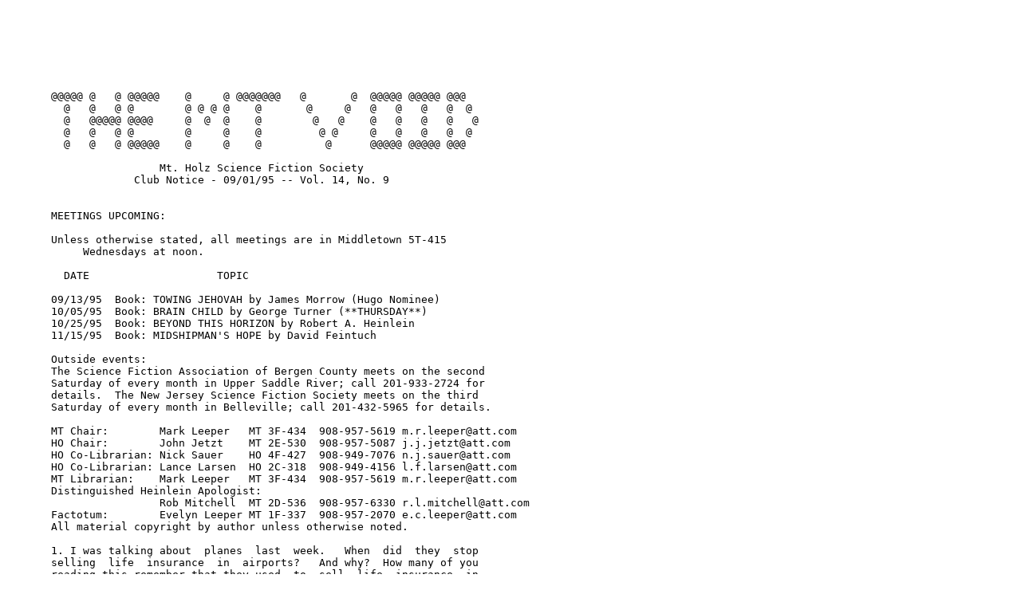

--- FILE ---
content_type: text/plain
request_url: http://leepers.us/mtvoid/1995/950901.TXT
body_size: 2809
content:







       @@@@@ @   @ @@@@@    @     @ @@@@@@@   @       @  @@@@@ @@@@@ @@@
         @   @   @ @        @ @ @ @    @       @     @   @   @   @   @  @
         @   @@@@@ @@@@     @  @  @    @        @   @    @   @   @   @   @
         @   @   @ @        @     @    @         @ @     @   @   @   @  @
         @   @   @ @@@@@    @     @    @          @      @@@@@ @@@@@ @@@

                        Mt. Holz Science Fiction Society
                    Club Notice - 09/01/95 -- Vol. 14, No. 9


       MEETINGS UPCOMING:

       Unless otherwise stated, all meetings are in Middletown 5T-415
            Wednesdays at noon.

         DATE                    TOPIC

       09/13/95  Book: TOWING JEHOVAH by James Morrow (Hugo Nominee)
       10/05/95  Book: BRAIN CHILD by George Turner (**THURSDAY**)
       10/25/95  Book: BEYOND THIS HORIZON by Robert A. Heinlein
       11/15/95  Book: MIDSHIPMAN'S HOPE by David Feintuch

       Outside events:
       The Science Fiction Association of Bergen County meets on the second
       Saturday of every month in Upper Saddle River; call 201-933-2724 for
       details.  The New Jersey Science Fiction Society meets on the third
       Saturday of every month in Belleville; call 201-432-5965 for details.

       MT Chair:        Mark Leeper   MT 3F-434  908-957-5619 m.r.leeper@att.com
       HO Chair:        John Jetzt    MT 2E-530  908-957-5087 j.j.jetzt@att.com
       HO Co-Librarian: Nick Sauer    HO 4F-427  908-949-7076 n.j.sauer@att.com
       HO Co-Librarian: Lance Larsen  HO 2C-318  908-949-4156 l.f.larsen@att.com
       MT Librarian:    Mark Leeper   MT 3F-434  908-957-5619 m.r.leeper@att.com
       Distinguished Heinlein Apologist:
                        Rob Mitchell  MT 2D-536  908-957-6330 r.l.mitchell@att.com
       Factotum:        Evelyn Leeper MT 1F-337  908-957-2070 e.c.leeper@att.com
       All material copyright by author unless otherwise noted.

       1. I was talking about  planes  last  week.   When  did  they  stop
       selling  life  insurance  in  airports?   And why?  How many of you
       reading this remember that they used  to  sell  life  insurance  in
       airports?   Let's see a show of hands.  Geez, am I that old?  There
       used  to  be  this  thriving  business  in  airports  selling  life
       insurance.  You bought a policy for the upcoming flight.  All I can
       see is there are a bunch of insurance salesmen who decided  selling
       flight  insurance wasn't profitable.  It can't be sales resistance.
       You can shoot an insurance salesman and he  will  turn  it  into  a
       pitch  of  how  uncertain  the  future  is  and  why  you need life
       insurance.   These  guys  don't  recognize  the  concept  of  sales
       resistance.   The only thing that stops them is they think there is
       too high a risk of paying off.  It was a nice comforting  thing  to











       THE MT VOID                                                  Page 2



       see  those  machines in the terminals.  It is like knowing the rats
       haven't deserted your sinking ship yet.

       But that is the sort of thing I think about when we  take  off.   I
       have  to  have  something to think about.  They make me turn off my
       palmtop computer.  This thing is the size of a pencil case and they
       think  it is going to disrupt the planes radios at the front of the
       plane.  ("Flight  123  you  are  cleared  to  take  off."   "Sorry,
       Control,  no can do.  Somebody is running a palmtop.")  Well, it is
       better than what Indian airlines put people through,  but  that  is
       another story.

       Of course, airlines now all have their own magazines  dedicated  to
       serving  their  passengers  with  tattered covers and half-finished
       crossword puzzles.  (Or is that a misplaced modifier?)  (Why is  it
       I  always  sit in the seat where someone knew "15 across: President
       who succeeded Ronald Reagan" but never someone who knew  "18  down:
       Permian  ungulate"?)   They of course have a cover story about some
       exciting star like Keanu Reeves, the first male to win the  Marilyn
       Monroe acting award given to someone for impersonating an actor and
       having everybody fooled except the audience.  Now he also  has  the
       distinction  of  being the Mnemonic you want to forget.  But what I
       like are the ads, obviously aimed at a business crowd.  There  will
       be  one  disguised to look like a newspaper ad with a headline that
       says "New book makes it too easy to become  CEO  of  your  company.
       Experts  say  it  takes all the sport out of climbing the corporate
       ladder."  Do people really believe that stuff?  I guess if you  are
       an  executive  type it really gets the pulse pounding and the blood
       flowing.   But  I  think  they  only  work  on  would-be   business
       executives  who are a little starved for oxygen.  I think it was in
       rarefied oxygen that some executive decided it was  a  pretty  good
       idea to build a Disneyland in France.

       The oxygen is something that I have  never  completely  understood.
       If  you  or I were designing an oxygen mask, there wouldn't be much
       to it, would there?  There would be a plastic mask (orange is fine)
       and a plastic tube.  That is all it would take, right?  Why do they
       have them in a plane where the feed is through a  plastic  bag?   I
       mean,  I don't mind, I am just afraid the time will come and I will
       want to breathe with mine and it will collapse.  I will breathe  in
       and  I  will  be sucking wind.  I am afraid any oxygen they give me
       will get lost in the bag.  I mean, I can lose my comb in  my  right
       pants  pocket.   How  do I know I will be able to find the oxygen I
       need in that bag?  Won't it get lost?   I  mean,  isn't  this  like
       trying  to  sip  a  drink  through a garbage bag?  It doesn't work.
       Seriously, I am getting to the point that I am hoping I never  need
       oxygen on a plane.

       More about my needs on a plane next week.  [-mrl]


                                          Mark Leeper
                                          MT 3F-434 908-957-5619
                                          m.r.leeper@att.com





